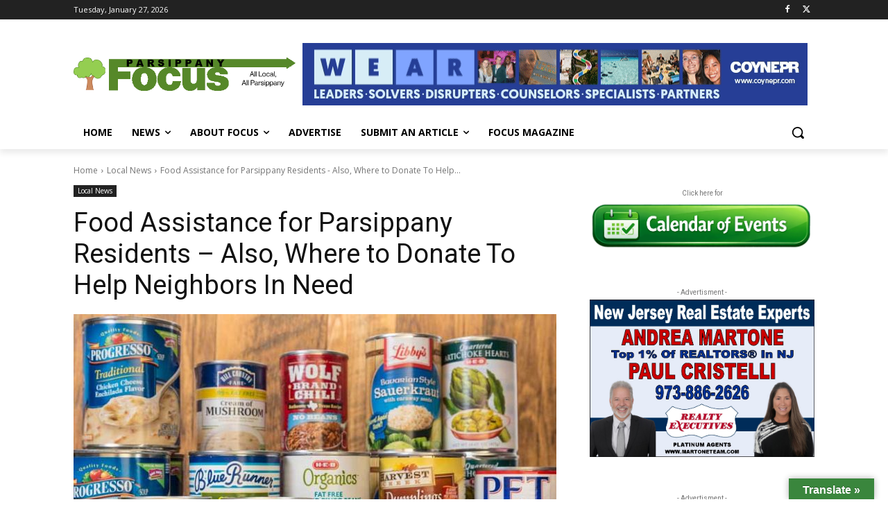

--- FILE ---
content_type: text/html; charset=UTF-8
request_url: https://parsippanyfocus.com/wp-admin/admin-ajax.php?td_theme_name=Newspaper&v=12.7.1
body_size: -592
content:
{"94923":804}